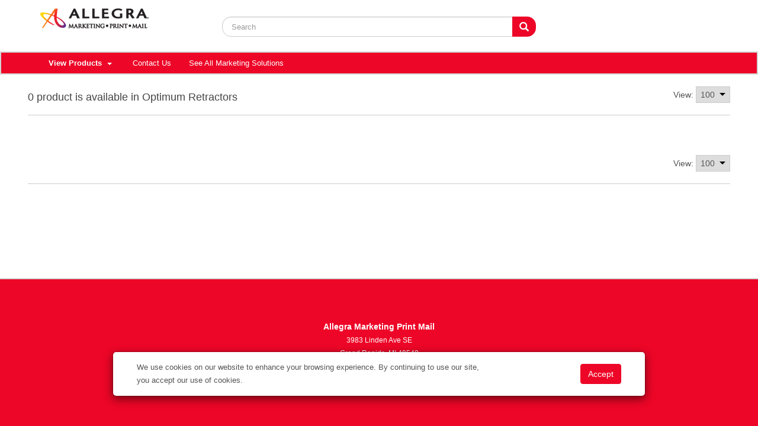

--- FILE ---
content_type: text/html; charset=utf-8
request_url: https://allegra.displaycity.com/ProductSearch?ReferenceKey=29942&CategoryName=Optimum%20Retractors&SearchType=CategorySearch
body_size: 53729
content:

<!DOCTYPE html>
<html>
<head>
    <meta charset="utf-8" />
    <meta name="viewport" content="width=device-width, initial-scale=1.0, maximum-scale=4.0, minimum-scale=1.0, user-scalable=yes">
    <meta name="apple-mobile-web-app-capable" content="yes">
    <link id="favicon" rel="shortcut icon" type="image/png" href="/favicon.ico" />
    <title>Allegra MPM | Trade Show Catalog</title>
    <script src="/bundles/modernizr?v=2twPtszsTL39hTiKwvPlVlNga_BJ8EIzShIX0ej7LAo1"></script>

    <script src="/bundles/jquery?v=4tAMW1fyf_ftUVCl-QeVV6Ud7G_Xs1zTl-d3ihzV9kw1"></script>

    <script src="/bundles/jqueryval?v=UgoqSj6YF8YovHLHig2rUDc4DGZFhh8SiVMWieOt3yw1"></script>

    <script src="/bundles/bootstrap?v=Gqj6y_wx2WfNBfTA6dasTGXdeOXdmDUaRCOIYCr0c0o1"></script>

    <script src="/bundles/jqueryui?v=dl5U3L1cKJOV_nj9sWIcWu5QDZu9DEk_kskqDLdmJOI1"></script>

    <script src="/bundles/common?v=4I3gcM4yHJSwDxIbInfEmDKNNcCzNKOHNeG_-Nf16GQ1"></script>

    <script src="/bundles/bootstrap-slider?v=adQ0LzaNh15MxeagXsipzbNYgBNbwljVWMguAvaPJC41"></script>

    <script src="/bundles/productSearchController?v=W_tEuaNsWPHhLnJFxTMUh72ZhQHGT7zB5TY4BtbNLK81"></script>

    <script src="/bundles/quantityControl?v=n0zHwxAYBiUmaBp443BVY5nd4_2_uLnx1nXKubulSG01"></script>

    <script src="/bundles/productDetail?v=3VxGlWBGZow86t5iKLr7UAcdZrRHWBlJLdl_Hi9sQSs1"></script>

    <script src="/bundles/flexisel?v=tWG-nCjU2fNcODgfWgsPInjca9IUpc2iXmTrjspHPvY1"></script>

    

    <link href="/bundles/css?v=6_E15jdnm5rWFWVHAV09KJOUnOt_9uHo9cBW_uBrjuM1" rel="stylesheet"/>

    <link href="/Home/SiteCss" rel="stylesheet" type="text/css" />
</head>
<body>
    <header class="header-container">
        
<div class="header-main">
    <div class="container-fluid">
        <div class="row middle-horizontal">
            <div class="col-xs-12 col-sm-12 col-md-3 logo-holder">
                <div class="logo">
                        <a href="/store"> <img src="https://www.showdowndisplays.com/cdn/LOGO_UPLOAD/2020_01_24T18_59_47Z_995d23c1-1180-4e46-be62-55ce6ea4d797_Allegra-MPM - 88PX High Web.png" alt="logo"></a>
                </div>
            </div>
            <div class="col-xs-12 col-sm-12 col-md-6 top-search-holder middle-horizontal">
                <form class="navbar-form" role="search" action="/ProductSearch?returnUrl=%2FProductSearch%3FReferenceKey%3D29942%26CategoryName%3DOptimum%2520Retractors%26SearchType%3DCategorySearch&amp;SearchType=ProductSearch" id="searchForm" target="_top" method="post" autocomplete="off">
                    <input type="hidden" name="returnUrl" value="/" />
                    <div class="input-group">
                        <div class="form-group has-feedback has-clear">
                            <input id="searchInput" type="text" class="form-control" placeholder="Search" name="searchWords" autocomplete="off" value="">
                            <span class="form-control-clear glyphicon glyphicon-remove form-control-feedback hidden"></span>
                        </div>
                        <span class="input-group-btn" style="width:1%">
                            <button id="searchButton" class="btn btn-default btn-search" type="submit"><i class="glyphicon glyphicon-search"></i></button>
                        </span>
                    </div>
                </form>
                <form id="__AjaxAntiForgeryForm" action="#" method="post"><input name="__RequestVerificationToken" type="hidden" value="mjRHGkId-RGaarxw1W9YYvoiT3cKNuS_gY_7__cd9F6kwkNwDUvkJrWQVKrauxxRMs3LFWMF9oj_TO9VHRmcNuI1lQEmJwww3CiC80doDtc1" /></form>
            </div>
        </div>
    </div>
</div>
<!-- Modal -->
<div class="modal cookie-acceptance-model" style="top: auto" id="cookieAcceptModal" role="dialog" data-backdrop="false" data-keyboard="false">
    <div class="modal-dialog modal-lg">
        <div class="modal-content">
            <div class="modal-body modal__main">
                <div class="modal__column">
                    <div class="cookieAcceptanceText">
                        <span>We use cookies on our website to enhance your browsing experience. By continuing to use our site, you accept our use of cookies.</span>
                    </div>
                </div>
                <div class="modal__column">
                    <input type="button" class="btn btn-warning" value="Accept" id="cookieAcceptBtn" />
                </div>
            </div>
        </div>
    </div>
</div>
<script type="text/javascript">
    $(document).ready(function (e) {
        $("#cookieAcceptModal").modal('show');
        $("#cookieAcceptBtn").click(function () {
            var today = new Date();
            var date = today.getUTCFullYear() + '-' + (today.getUTCMonth() +1) + '-' + today.getUTCDate() + ' ' + today.getUTCHours() + ':' + today.getUTCMinutes() + ':' + '00';
            setCookie("DistCookieAcceptance", date, 10000);
            $("#cookieAcceptModal").modal("hide");
        });

        function setCookie(cname, cvalue, exdays) {
            var d = new Date();
            d.setTime(d.getTime() + (exdays * 24 * 60 * 60 * 1000));
            var expires = "expires=" + d.toUTCString();

            if (window.location.protocol === "https:") {
                document.cookie = cname + "=" + cvalue + "; SameSite=None; Secure; " + expires + ";path=/";
            } else if (window.location.protocol === "http:") {
                document.cookie = cname + "=" + cvalue + "; SameSite=Lax;" + expires + ";path=/";
            }
        }
    });
</script><script type="text/javascript">
    $(document).ready(function (e) {
        var message = 'Searching for your products';
        productTypeAheadSearchController.init(message);
    });
</script>



<div class="header-nav animate-dropdown">
    <div class="container-fluid">
        <div class="yamm navbar navbar-default" role="navigation">
            <div class="navbar-header">
                <button data-target="#mc-horizontal-menu-collapse" data-toggle="collapse" class="navbar-toggle collapsed" type="button">
                    <span class="sr-only">Toggle navigation</span> <span class="icon-bar"></span> <span class="icon-bar"></span> <span class="icon-bar"></span>
                </button>
            </div>
            <div class="nav-bg-class">
                <div class="navbar-collapse collapse" id="mc-horizontal-menu-collapse" style="height: 0px;">
                    <div class="nav-outer">
                        <ul class="nav navbar-nav">
                            <li class="dropdown dropdown-all">
                                <a href="#" class="dropdown-toggle" data-hover="dropdown" data-toggle="dropdown"><b>View Products </b><span class="caret"></span></a>
                                <ul class="dropdown-menu pages">
    <li>
        <div class="yamm-content">
            <div class="col-xs-12 col-menu">
                <ul class="links">
                    <li class="dropdown dropdown-submenu">
                            <a href="/Category/Select?referenceKey=6554e3a58510d6aecbc0bbb2" class="dropdown-toggle">Table Covers <i class="fa fa-caret-right"></i></a>
                                <ul class="dropdown-menu mega-menu" style="width: 135%">
                                    <li class="yamm-content">
                                        <div class="row">
                                            <div class="col-xs-12 col-sm-12 col-lg-12">
                                                <ul class="columns">
                                                        <li data-index="2"><a href="/ProductSearch?ReferenceKey=6554e3ac8510d6aecbc0bcea&amp;CategoryName=Standard%20Table%20Throws&amp;SearchType=CategorySearch">Standard Table Throws</a></li>
                                                        <li data-index="2"><a href="/ProductSearch?ReferenceKey=6554e3a98510d6aecbc0bc8a&amp;CategoryName=Economy%20Table%20Throws&amp;SearchType=CategorySearch">Economy Table Throws</a></li>
                                                        <li data-index="2"><a href="/ProductSearch?ReferenceKey=6554e3a78510d6aecbc0bc26&amp;CategoryName=Convertible%20Table%20Throws&amp;SearchType=CategorySearch">Convertible Table Throws</a></li>
                                                        <li data-index="2"><a href="/ProductSearch?ReferenceKey=6554e3a78510d6aecbc0bc08&amp;CategoryName=UltraFit%20Table%20Throws&amp;SearchType=CategorySearch">UltraFit Table Throws</a></li>
                                                        <li data-index="2"><a href="/ProductSearch?ReferenceKey=6554e3a98510d6aecbc0bc76&amp;CategoryName=Fitted%20Table%20Throws&amp;SearchType=CategorySearch">Fitted Table Throws</a></li>
                                                        <li data-index="2"><a href="/ProductSearch?ReferenceKey=6554e3ab8510d6aecbc0bcd7&amp;CategoryName=Standard%20Table%20Runners&amp;SearchType=CategorySearch">Standard Table Runners</a></li>
                                                        <li data-index="2"><a href="/ProductSearch?ReferenceKey=6554e3a58510d6aecbc0bbb3&amp;CategoryName=Premium%20Table%20Throws&amp;SearchType=CategorySearch">Premium Table Throws</a></li>
                                                        <li data-index="2"><a href="/ProductSearch?ReferenceKey=6554e3aa8510d6aecbc0bcb6&amp;CategoryName=Stain-Resistant%20Table%20Throws&amp;SearchType=CategorySearch">Stain-Resistant Table Throws</a></li>
                                                        <li data-index="2"><a href="/ProductSearch?ReferenceKey=6554e3a88510d6aecbc0bc3e&amp;CategoryName=Value%20Lite%20Table%20Throws&amp;SearchType=CategorySearch">Value Lite Table Throws</a></li>
                                                        <li data-index="2"><a href="/ProductSearch?ReferenceKey=6554e3a98510d6aecbc0bc83&amp;CategoryName=Round%20Table%20Throws&amp;SearchType=CategorySearch">Round Table Throws</a></li>
                                                        <li data-index="2"><a href="/ProductSearch?ReferenceKey=6554e3ab8510d6aecbc0bcdc&amp;CategoryName=Fitted%20Round%20Table%20Throws&amp;SearchType=CategorySearch">Fitted Round Table Throws</a></li>
                                                        <li data-index="2"><a href="/ProductSearch?ReferenceKey=6554e3a98510d6aecbc0bc7d&amp;CategoryName=Outdoor%20Fitted%20Table%20Throws&amp;SearchType=CategorySearch">Outdoor Fitted Table Throws</a></li>
                                                                                                            <li class="seeMore"><a href="/Category/Select?referenceKey=6554e3a58510d6aecbc0bbb2" class="dropdown-toggle"><b>View All Table Covers</b></a></li>
                                                </ul>
                                            </div>
                                        </div>
                                    </li>
                                </ul>
                    </li>
                </ul>
            </div>
        </div>
    </li>
    <li>
        <div class="yamm-content">
            <div class="col-xs-12 col-menu">
                <ul class="links">
                    <li class="dropdown dropdown-submenu">
                            <a href="/Category/Select?referenceKey=6554e3a58510d6aecbc0bbb6" class="dropdown-toggle">Retractable Banners <i class="fa fa-caret-right"></i></a>
                                <ul class="dropdown-menu mega-menu" style="width: 135%">
                                    <li class="yamm-content">
                                        <div class="row">
                                            <div class="col-xs-12 col-sm-12 col-lg-12">
                                                <ul class="columns">
                                                        <li data-index="2"><a href="/ProductSearch?ReferenceKey=6554e3ac8510d6aecbc0bcfd&amp;CategoryName=Economy%20Retractors&amp;SearchType=CategorySearch">Economy Retractors</a></li>
                                                        <li data-index="2"><a href="/ProductSearch?ReferenceKey=6554e3aa8510d6aecbc0bca5&amp;CategoryName=Stratus%20Retractors&amp;SearchType=CategorySearch">Stratus Retractors</a></li>
                                                        <li data-index="2"><a href="/ProductSearch?ReferenceKey=6554e3a88510d6aecbc0bc54&amp;CategoryName=Deluxe%20Pro%20Retractor&amp;SearchType=CategorySearch">Deluxe Pro Retractor</a></li>
                                                        <li data-index="2"><a href="/ProductSearch?ReferenceKey=6554e3a58510d6aecbc0bbb7&amp;CategoryName=Economy%20Plus%20Retractors&amp;SearchType=CategorySearch">Economy Plus Retractors</a></li>
                                                        <li data-index="2"><a href="/ProductSearch?ReferenceKey=6554e3aa8510d6aecbc0bc94&amp;CategoryName=Value%20Retractor&amp;SearchType=CategorySearch">Value Retractor</a></li>
                                                        <li data-index="2"><a href="/ProductSearch?ReferenceKey=6554e3ab8510d6aecbc0bcc8&amp;CategoryName=Jumbo%20Wide%20Retractor&amp;SearchType=CategorySearch">Jumbo Wide Retractor</a></li>
                                                        <li data-index="2"><a href="/ProductSearch?ReferenceKey=6554e3ab8510d6aecbc0bcd8&amp;CategoryName=Ideal%20Retractor&amp;SearchType=CategorySearch">Ideal Retractor</a></li>
                                                        <li data-index="2"><a href="/ProductSearch?ReferenceKey=6554e3aa8510d6aecbc0bca9&amp;CategoryName=Superb%20Retractor&amp;SearchType=CategorySearch">Superb Retractor</a></li>
                                                        <li data-index="2"><a href="/ProductSearch?ReferenceKey=6554e3aa8510d6aecbc0bc93&amp;CategoryName=Outdoor%20Trek%20Lite%20Retractor&amp;SearchType=CategorySearch">Outdoor Trek Lite Retractor</a></li>
                                                        <li data-index="2"><a href="/ProductSearch?ReferenceKey=6554e3a88510d6aecbc0bc4b&amp;CategoryName=MagnaLink%20Retractor&amp;SearchType=CategorySearch">MagnaLink Retractor</a></li>
                                                        <li data-index="2"><a href="/ProductSearch?ReferenceKey=6554e3ab8510d6aecbc0bcc4&amp;CategoryName=Element%20Retractor&amp;SearchType=CategorySearch">Element Retractor</a></li>
                                                                                                    </ul>
                                            </div>
                                        </div>
                                    </li>
                                </ul>
                    </li>
                </ul>
            </div>
        </div>
    </li>
    <li>
        <div class="yamm-content">
            <div class="col-xs-12 col-menu">
                <ul class="links">
                    <li class="dropdown dropdown-submenu">
                            <a href="/Category/Select?referenceKey=6554e3a58510d6aecbc0bbaa" class="dropdown-toggle">Banner Displays <i class="fa fa-caret-right"></i></a>
                                <ul class="dropdown-menu mega-menu" style="width: 135%">
                                    <li class="yamm-content">
                                        <div class="row">
                                            <div class="col-xs-12 col-sm-12 col-lg-12">
                                                <ul class="columns">
                                                        <li data-index="2"><a href="/ProductSearch?ReferenceKey=6554e3a88510d6aecbc0bc37&amp;CategoryName=EuroFit%20Banner%20Display&amp;SearchType=CategorySearch">EuroFit Banner Display</a></li>
                                                        <li data-index="2"><a href="/ProductSearch?ReferenceKey=6554e3aa8510d6aecbc0bcbb&amp;CategoryName=FrameWorx%20Banner%20Display&amp;SearchType=CategorySearch">FrameWorx Banner Display</a></li>
                                                        <li data-index="2"><a href="/ProductSearch?ReferenceKey=6554e3ac8510d6aecbc0bcfc&amp;CategoryName=Tri-X%20Banner%20Display&amp;SearchType=CategorySearch">Tri-X Banner Display</a></li>
                                                        <li data-index="2"><a href="/ProductSearch?ReferenceKey=6554e3a58510d6aecbc0bbae&amp;CategoryName=Everyday%20Banner%20Display&amp;SearchType=CategorySearch">Everyday Banner Display</a></li>
                                                        <li data-index="2"><a href="/ProductSearch?ReferenceKey=6554e3a98510d6aecbc0bc90&amp;CategoryName=Headliner%20Banner%20Display&amp;SearchType=CategorySearch">Headliner Banner Display</a></li>
                                                        <li data-index="2"><a href="/ProductSearch?ReferenceKey=6554e3a78510d6aecbc0bc0d&amp;CategoryName=Euro-X%20Banner%20Display&amp;SearchType=CategorySearch">Euro-X Banner Display</a></li>
                                                        <li data-index="2"><a href="/ProductSearch?ReferenceKey=6554e3ac8510d6aecbc0bcf5&amp;CategoryName=Tripod%20Banner%20Display&amp;SearchType=CategorySearch">Tripod Banner Display</a></li>
                                                        <li data-index="2"><a href="/ProductSearch?ReferenceKey=6554e3a68510d6aecbc0bbf2&amp;CategoryName=Taurus%20Banner%20Display&amp;SearchType=CategorySearch">Taurus Banner Display</a></li>
                                                        <li data-index="2"><a href="/ProductSearch?ReferenceKey=6554e3a78510d6aecbc0bc24&amp;CategoryName=Curved%20Cantilever%20Banner%20Display&amp;SearchType=CategorySearch">Curved Cantilever Banner Display</a></li>
                                                        <li data-index="2"><a href="/ProductSearch?ReferenceKey=6554e3a88510d6aecbc0bc55&amp;CategoryName=Flex%20Banner%20Display&amp;SearchType=CategorySearch">Flex Banner Display</a></li>
                                                        <li data-index="2"><a href="/ProductSearch?ReferenceKey=6554e3a98510d6aecbc0bc6f&amp;CategoryName=Everyday%20Impress%20Display&amp;SearchType=CategorySearch">Everyday Impress Display</a></li>
                                                        <li data-index="2"><a href="/ProductSearch?ReferenceKey=6554e3a58510d6aecbc0bbab&amp;CategoryName=Outdoor%20Ballast%20Display&amp;SearchType=CategorySearch">Outdoor Ballast Display</a></li>
                                                                                                            <li class="seeMore"><a href="/Category/Select?referenceKey=6554e3a58510d6aecbc0bbaa" class="dropdown-toggle"><b>View All Banner Displays</b></a></li>
                                                </ul>
                                            </div>
                                        </div>
                                    </li>
                                </ul>
                    </li>
                </ul>
            </div>
        </div>
    </li>
    <li>
        <div class="yamm-content">
            <div class="col-xs-12 col-menu">
                <ul class="links">
                    <li class="dropdown dropdown-submenu">
                            <a href="/Category/Select?referenceKey=6554e3a58510d6aecbc0bba5" class="dropdown-toggle">Banners &amp; Flags <i class="fa fa-caret-right"></i></a>
                                <ul class="dropdown-menu mega-menu" style="width: 135%">
                                    <li class="yamm-content">
                                        <div class="row">
                                            <div class="col-xs-12 col-sm-12 col-lg-12">
                                                <ul class="columns">
                                                        <li data-index="2"><a href="/ProductSearch?ReferenceKey=6554e3aa8510d6aecbc0bc9a&amp;CategoryName=Premium%20Sail%20Sign&amp;SearchType=CategorySearch">Premium Sail Sign</a></li>
                                                        <li data-index="2"><a href="/ProductSearch?ReferenceKey=6554e3a68510d6aecbc0bbd8&amp;CategoryName=Value%20Sail%20Sign&amp;SearchType=CategorySearch">Value Sail Sign</a></li>
                                                        <li data-index="2"><a href="/ProductSearch?ReferenceKey=6554e3ab8510d6aecbc0bcc7&amp;CategoryName=Streamline%20Sail%20Sign&amp;SearchType=CategorySearch">Streamline Sail Sign</a></li>
                                                        <li data-index="2"><a href="/ProductSearch?ReferenceKey=6554e3ab8510d6aecbc0bcbf&amp;CategoryName=Nylon%20Flags&amp;SearchType=CategorySearch">Nylon Flags</a></li>
                                                        <li data-index="2"><a href="/ProductSearch?ReferenceKey=6554e3ac8510d6aecbc0bcf9&amp;CategoryName=Fabric%20Flags&amp;SearchType=CategorySearch">Fabric Flags</a></li>
                                                        <li data-index="2"><a href="/ProductSearch?ReferenceKey=6554e3a58510d6aecbc0bbc6&amp;CategoryName=Banners%20-%20Vinyl&amp;SearchType=CategorySearch">Banners - Vinyl</a></li>
                                                        <li data-index="2"><a href="/ProductSearch?ReferenceKey=6554e3a78510d6aecbc0bc28&amp;CategoryName=Boulevard%20Banners&amp;SearchType=CategorySearch">Boulevard Banners</a></li>
                                                        <li data-index="2"><a href="/ProductSearch?ReferenceKey=6554e3a68510d6aecbc0bbf7&amp;CategoryName=Sail%20Sign%20Accessories&amp;SearchType=CategorySearch">Sail Sign Accessories</a></li>
                                                        <li data-index="2"><a href="/ProductSearch?ReferenceKey=6554e3a68510d6aecbc0bbe9&amp;CategoryName=Mini%20Sail%20Sign&amp;SearchType=CategorySearch">Mini Sail Sign</a></li>
                                                        <li data-index="2"><a href="/ProductSearch?ReferenceKey=6554e3ab8510d6aecbc0bcc2&amp;CategoryName=In-Ground%20Banner%20Post&amp;SearchType=CategorySearch">In-Ground Banner Post</a></li>
                                                        <li data-index="2"><a href="/ProductSearch?ReferenceKey=6554e3a88510d6aecbc0bc42&amp;CategoryName=In-Ground%20Banner%20Frames&amp;SearchType=CategorySearch">In-Ground Banner Frames</a></li>
                                                        <li data-index="2"><a href="/ProductSearch?ReferenceKey=6554e3a78510d6aecbc0bc0e&amp;CategoryName=Car%20Flags&amp;SearchType=CategorySearch">Car Flags</a></li>
                                                                                                            <li class="seeMore"><a href="/Category/Select?referenceKey=6554e3a58510d6aecbc0bba5" class="dropdown-toggle"><b>View All Banners &amp; Flags</b></a></li>
                                                </ul>
                                            </div>
                                        </div>
                                    </li>
                                </ul>
                    </li>
                </ul>
            </div>
        </div>
    </li>
    <li>
        <div class="yamm-content">
            <div class="col-xs-12 col-menu">
                <ul class="links">
                    <li class="dropdown dropdown-submenu">
                            <a href="/Category/Select?referenceKey=6554e3a58510d6aecbc0bbb0" class="dropdown-toggle">Signage <i class="fa fa-caret-right"></i></a>
                                <ul class="dropdown-menu mega-menu" style="width: 135%">
                                    <li class="yamm-content">
                                        <div class="row">
                                            <div class="col-xs-12 col-sm-12 col-lg-12">
                                                <ul class="columns">
                                                        <li data-index="2"><a href="/ProductSearch?ReferenceKey=6554e3ab8510d6aecbc0bcdb&amp;CategoryName=Signicade%20A-Frame%20-%20Deluxe&amp;SearchType=CategorySearch">Signicade A-Frame - Deluxe</a></li>
                                                        <li data-index="2"><a href="/ProductSearch?ReferenceKey=6554e3ab8510d6aecbc0bcd6&amp;CategoryName=Corrugated%20Plastic%20Signs&amp;SearchType=CategorySearch">Corrugated Plastic Signs</a></li>
                                                        <li data-index="2"><a href="/ProductSearch?ReferenceKey=6554e3a88510d6aecbc0bc3f&amp;CategoryName=Floor%20Hugger%20Mats&amp;SearchType=CategorySearch">Floor Hugger Mats</a></li>
                                                        <li data-index="2"><a href="/ProductSearch?ReferenceKey=6554e3a68510d6aecbc0bbe0&amp;CategoryName=Simpo%20Sign%20II%20A-Frame&amp;SearchType=CategorySearch">Simpo Sign II A-Frame</a></li>
                                                        <li data-index="2"><a href="/ProductSearch?ReferenceKey=6554e3a88510d6aecbc0bc59&amp;CategoryName=Outdoor%20Flex%20Sign&amp;SearchType=CategorySearch">Outdoor Flex Sign</a></li>
                                                        <li data-index="2"><a href="/ProductSearch?ReferenceKey=6554e3ac8510d6aecbc0bcf4&amp;CategoryName=Crystal%20Edge%20Displays&amp;SearchType=CategorySearch">Crystal Edge Displays</a></li>
                                                        <li data-index="2"><a href="/ProductSearch?ReferenceKey=6554e3a98510d6aecbc0bc79&amp;CategoryName=Storm%20Mat&amp;SearchType=CategorySearch">Storm Mat</a></li>
                                                        <li data-index="2"><a href="/ProductSearch?ReferenceKey=6554e3a78510d6aecbc0bc09&amp;CategoryName=Signicade%20A-Frame&amp;SearchType=CategorySearch">Signicade A-Frame</a></li>
                                                        <li data-index="2"><a href="/ProductSearch?ReferenceKey=6554e3a98510d6aecbc0bc8f&amp;CategoryName=Wood%20A-Frames&amp;SearchType=CategorySearch">Wood A-Frames</a></li>
                                                        <li data-index="2"><a href="/ProductSearch?ReferenceKey=6554e3a88510d6aecbc0bc57&amp;CategoryName=Indoor%20Surface%20Grip&amp;SearchType=CategorySearch">Indoor Surface Grip</a></li>
                                                        <li data-index="2"><a href="/ProductSearch?ReferenceKey=6554e3a68510d6aecbc0bbfb&amp;CategoryName=Horizontal%20A-Frame&amp;SearchType=CategorySearch">Horizontal A-Frame</a></li>
                                                        <li data-index="2"><a href="/ProductSearch?ReferenceKey=6554e3a98510d6aecbc0bc63&amp;CategoryName=FrameWorx%20Flex&amp;SearchType=CategorySearch">FrameWorx Flex</a></li>
                                                                                                            <li class="seeMore"><a href="/Category/Select?referenceKey=6554e3a58510d6aecbc0bbb0" class="dropdown-toggle"><b>View All Signage</b></a></li>
                                                </ul>
                                            </div>
                                        </div>
                                    </li>
                                </ul>
                    </li>
                </ul>
            </div>
        </div>
    </li>
    <li>
        <div class="yamm-content">
            <div class="col-xs-12 col-menu">
                <ul class="links">
                    <li class="dropdown dropdown-submenu">
                            <a href="/Category/Select?referenceKey=654e9ee891f5b5002cdb3059" class="dropdown-toggle">Tents <i class="fa fa-caret-right"></i></a>
                                <ul class="dropdown-menu mega-menu" style="width: 135%">
                                    <li class="yamm-content">
                                        <div class="row">
                                            <div class="col-xs-12 col-sm-12 col-lg-12">
                                                <ul class="columns">
                                                        <li data-index="2"><a href="/ProductSearch?ReferenceKey=66329abfaf4e036f644b1ffc&amp;CategoryName=Standard%20Tents%20%2810%27%29&amp;SearchType=CategorySearch">Standard Tents (10&#39;)</a></li>
                                                        <li data-index="2"><a href="/ProductSearch?ReferenceKey=66329abfaf4e036f644b1ff3&amp;CategoryName=Deluxe%20Tents%20%288%27%20%26%2010%27%29&amp;SearchType=CategorySearch">Deluxe Tents (8&#39; &amp; 10&#39;)</a></li>
                                                        <li data-index="2"><a href="/ProductSearch?ReferenceKey=6632aaf5b413588173c95124&amp;CategoryName=Premium%20Aluminum%20Tents%20%2810%27%2C%2015%27%20%26%2020%27%29&amp;SearchType=CategorySearch">Premium Aluminum Tents (10&#39;, 15&#39; &amp; 20&#39;)</a></li>
                                                        <li data-index="2"><a href="/ProductSearch?ReferenceKey=6554e3a78510d6aecbc0bc11&amp;CategoryName=Tent%20Walls&amp;SearchType=CategorySearch">Tent Walls</a></li>
                                                        <li data-index="2"><a href="/ProductSearch?ReferenceKey=6632aaf6b413588173c95125&amp;CategoryName=Premium%20Gable%20Tents%20%2810%27%2C%2015%27%20%2620%27%29&amp;SearchType=CategorySearch">Premium Gable Tents (10&#39;, 15&#39; &amp;20&#39;)</a></li>
                                                        <li data-index="2"><a href="/ProductSearch?ReferenceKey=66329abfaf4e036f644b1ff0&amp;CategoryName=Elite%20Tents%20%2810%27%29&amp;SearchType=CategorySearch">Elite Tents (10&#39;)</a></li>
                                                        <li data-index="2"><a href="/ProductSearch?ReferenceKey=6554e3a58510d6aecbc0bbb8&amp;CategoryName=Tent%20Accessories&amp;SearchType=CategorySearch">Tent Accessories</a></li>
                                                        <li data-index="2"><a href="/ProductSearch?ReferenceKey=66329abfaf4e036f644b1ff1&amp;CategoryName=Vented%20Canopy%20Tents%20%2810%27%29&amp;SearchType=CategorySearch">Vented Canopy Tents (10&#39;)</a></li>
                                                                                                    </ul>
                                            </div>
                                        </div>
                                    </li>
                                </ul>
                    </li>
                </ul>
            </div>
        </div>
    </li>
    <li>
        <div class="yamm-content">
            <div class="col-xs-12 col-menu">
                <ul class="links">
                    <li class="dropdown dropdown-submenu">
                            <a href="/Category/Select?referenceKey=6554e3a58510d6aecbc0bbb9" class="dropdown-toggle">Lifestyle &amp; Events <i class="fa fa-caret-right"></i></a>
                                <ul class="dropdown-menu mega-menu" style="width: 135%">
                                    <li class="yamm-content">
                                        <div class="row">
                                            <div class="col-xs-12 col-sm-12 col-lg-12">
                                                <ul class="columns">
                                                        <li data-index="2"><a href="/ProductSearch?ReferenceKey=6554e3a68510d6aecbc0bbee&amp;CategoryName=Bag%20Toss%20Game&amp;SearchType=CategorySearch">Bag Toss Game</a></li>
                                                        <li data-index="2"><a href="/ProductSearch?ReferenceKey=6554e3ab8510d6aecbc0bcce&amp;CategoryName=Floral%20Sheeting&amp;SearchType=CategorySearch">Floral Sheeting</a></li>
                                                        <li data-index="2"><a href="/ProductSearch?ReferenceKey=6554e3a68510d6aecbc0bbfd&amp;CategoryName=Twist&amp;SearchType=CategorySearch">Twist</a></li>
                                                        <li data-index="2"><a href="/ProductSearch?ReferenceKey=6554e3a58510d6aecbc0bbba&amp;CategoryName=Fringe&amp;SearchType=CategorySearch">Fringe</a></li>
                                                        <li data-index="2"><a href="/ProductSearch?ReferenceKey=6554e3a68510d6aecbc0bbe4&amp;CategoryName=Spin%20%27N%20Win%20Prize%20Wheel&amp;SearchType=CategorySearch">Spin &#39;N Win Prize Wheel</a></li>
                                                        <li data-index="2"><a href="/ProductSearch?ReferenceKey=6554e3a78510d6aecbc0bc07&amp;CategoryName=Barricade%20Covers&amp;SearchType=CategorySearch">Barricade Covers</a></li>
                                                        <li data-index="2"><a href="/ProductSearch?ReferenceKey=6554e3a58510d6aecbc0bbc4&amp;CategoryName=Selfie%20Frames&amp;SearchType=CategorySearch">Selfie Frames</a></li>
                                                                                                    </ul>
                                            </div>
                                        </div>
                                    </li>
                                </ul>
                    </li>
                </ul>
            </div>
        </div>
    </li>
    <li>
        <div class="yamm-content">
            <div class="col-xs-12 col-menu">
                <ul class="links">
                    <li class="dropdown dropdown-submenu">
                            <a href="/Category/Select?referenceKey=6554e3a58510d6aecbc0bbbb" class="dropdown-toggle">Floor Displays <i class="fa fa-caret-right"></i></a>
                                <ul class="dropdown-menu mega-menu" style="width: 135%">
                                    <li class="yamm-content">
                                        <div class="row">
                                            <div class="col-xs-12 col-sm-12 col-lg-12">
                                                <ul class="columns">
                                                        <li data-index="2"><a href="/ProductSearch?ReferenceKey=6554e3a68510d6aecbc0bbd7&amp;CategoryName=EuroFit%20Straight%20Wall&amp;SearchType=CategorySearch">EuroFit Straight Wall</a></li>
                                                        <li data-index="2"><a href="/ProductSearch?ReferenceKey=6554e3aa8510d6aecbc0bcb7&amp;CategoryName=Splash%20Display&amp;SearchType=CategorySearch">Splash Display</a></li>
                                                        <li data-index="2"><a href="/ProductSearch?ReferenceKey=6554e3a78510d6aecbc0bc25&amp;CategoryName=Bravo%20Expanding%20Displays&amp;SearchType=CategorySearch">Bravo Expanding Displays</a></li>
                                                        <li data-index="2"><a href="/ProductSearch?ReferenceKey=6554e3a88510d6aecbc0bc46&amp;CategoryName=Deluxe%20Exhibitor%20Expanding%20Display&amp;SearchType=CategorySearch">Deluxe Exhibitor Expanding Display</a></li>
                                                        <li data-index="2"><a href="/ProductSearch?ReferenceKey=6554e3a78510d6aecbc0bc17&amp;CategoryName=EuroFit%20Bow&amp;SearchType=CategorySearch">EuroFit Bow</a></li>
                                                        <li data-index="2"><a href="/ProductSearch?ReferenceKey=6554e3a68510d6aecbc0bbda&amp;CategoryName=GeoMetrix%20Display&amp;SearchType=CategorySearch">GeoMetrix Display</a></li>
                                                        <li data-index="2"><a href="/ProductSearch?ReferenceKey=6554e3a68510d6aecbc0bbfc&amp;CategoryName=ARISE%20Pop-Up%20Display&amp;SearchType=CategorySearch">ARISE Pop-Up Display</a></li>
                                                        <li data-index="2"><a href="/ProductSearch?ReferenceKey=6554e3ac8510d6aecbc0bced&amp;CategoryName=Deluxe%20GeoMetrix%20Display&amp;SearchType=CategorySearch">Deluxe GeoMetrix Display</a></li>
                                                        <li data-index="2"><a href="/ProductSearch?ReferenceKey=6554e3a98510d6aecbc0bc62&amp;CategoryName=GeoMetrix%20%26%20Deluxe%20GeoMetrix%20Graphic%20Panels&amp;SearchType=CategorySearch">GeoMetrix &amp; Deluxe GeoMetrix Graphic Panels</a></li>
                                                        <li data-index="2"><a href="/ProductSearch?ReferenceKey=6554e3a58510d6aecbc0bbcd&amp;CategoryName=Case-to-Counter%20Conversion%20Kit&amp;SearchType=CategorySearch">Case-to-Counter Conversion Kit</a></li>
                                                        <li data-index="2"><a href="/ProductSearch?ReferenceKey=6554e3a68510d6aecbc0bbd5&amp;CategoryName=EuroFit%20Accessories&amp;SearchType=CategorySearch">EuroFit Accessories</a></li>
                                                        <li data-index="2"><a href="/ProductSearch?ReferenceKey=6554e3a68510d6aecbc0bbe1&amp;CategoryName=LitFit%20Wall&amp;SearchType=CategorySearch">LitFit Wall</a></li>
                                                                                                            <li class="seeMore"><a href="/Category/Select?referenceKey=6554e3a58510d6aecbc0bbbb" class="dropdown-toggle"><b>View All Floor Displays</b></a></li>
                                                </ul>
                                            </div>
                                        </div>
                                    </li>
                                </ul>
                    </li>
                </ul>
            </div>
        </div>
    </li>
    <li>
        <div class="yamm-content">
            <div class="col-xs-12 col-menu">
                <ul class="links">
                    <li class="dropdown dropdown-submenu">
                            <a href="/Category/Select?referenceKey=6554e3a58510d6aecbc0bbac" class="dropdown-toggle">Tabletop Displays <i class="fa fa-caret-right"></i></a>
                                <ul class="dropdown-menu mega-menu" style="width: 135%">
                                    <li class="yamm-content">
                                        <div class="row">
                                            <div class="col-xs-12 col-sm-12 col-lg-12">
                                                <ul class="columns">
                                                        <li data-index="2"><a href="/ProductSearch?ReferenceKey=6554e3a58510d6aecbc0bbbd&amp;CategoryName=Fast%20Trak%20Displays&amp;SearchType=CategorySearch">Fast Trak Displays</a></li>
                                                        <li data-index="2"><a href="/ProductSearch?ReferenceKey=6554e3a98510d6aecbc0bc87&amp;CategoryName=Micro%20GeoMetrix%20Displays&amp;SearchType=CategorySearch">Micro GeoMetrix Displays</a></li>
                                                        <li data-index="2"><a href="/ProductSearch?ReferenceKey=6554e3aa8510d6aecbc0bca8&amp;CategoryName=Dynamo%20Trifecta%20Displays&amp;SearchType=CategorySearch">Dynamo Trifecta Displays</a></li>
                                                        <li data-index="2"><a href="/ProductSearch?ReferenceKey=6554e3aa8510d6aecbc0bcae&amp;CategoryName=Over-The-Top%20Display&amp;SearchType=CategorySearch">Over-The-Top Display</a></li>
                                                        <li data-index="2"><a href="/ProductSearch?ReferenceKey=6554e3a68510d6aecbc0bbea&amp;CategoryName=Splash%20Tabletop%20Display&amp;SearchType=CategorySearch">Splash Tabletop Display</a></li>
                                                        <li data-index="2"><a href="/ProductSearch?ReferenceKey=6554e3ab8510d6aecbc0bcbe&amp;CategoryName=Show%20%27N%20Write%20Displays&amp;SearchType=CategorySearch">Show &#39;N Write Displays</a></li>
                                                        <li data-index="2"><a href="/ProductSearch?ReferenceKey=6554e3a68510d6aecbc0bbd3&amp;CategoryName=Micro%20Teardrop%20Sail%20Sign%20Flag&amp;SearchType=CategorySearch">Micro Teardrop Sail Sign Flag</a></li>
                                                        <li data-index="2"><a href="/ProductSearch?ReferenceKey=6554e3aa8510d6aecbc0bcb1&amp;CategoryName=Mini%20Retractors&amp;SearchType=CategorySearch">Mini Retractors</a></li>
                                                        <li data-index="2"><a href="/ProductSearch?ReferenceKey=6554e3a68510d6aecbc0bbf4&amp;CategoryName=EuroFit%20Tabletop%20Straight%20Wall&amp;SearchType=CategorySearch">EuroFit Tabletop Straight Wall</a></li>
                                                        <li data-index="2"><a href="/ProductSearch?ReferenceKey=6554e3aa8510d6aecbc0bca6&amp;CategoryName=EuroFit%20Mini%20Display&amp;SearchType=CategorySearch">EuroFit Mini Display</a></li>
                                                                                                    </ul>
                                            </div>
                                        </div>
                                    </li>
                                </ul>
                    </li>
                </ul>
            </div>
        </div>
    </li>
    <li>
        <div class="yamm-content">
            <div class="col-xs-12 col-menu">
                <ul class="links">
                    <li class="dropdown dropdown-submenu">
                            <a href="/Category/Select?referenceKey=6554e3a58510d6aecbc0bbcb" class="dropdown-toggle">Stands &amp; Furniture <i class="fa fa-caret-right"></i></a>
                                <ul class="dropdown-menu mega-menu" style="width: 135%">
                                    <li class="yamm-content">
                                        <div class="row">
                                            <div class="col-xs-12 col-sm-12 col-lg-12">
                                                <ul class="columns">
                                                        <li data-index="2"><a href="/ProductSearch?ReferenceKey=6554e3a78510d6aecbc0bc30&amp;CategoryName=Impress%20Counters&amp;SearchType=CategorySearch">Impress Counters</a></li>
                                                        <li data-index="2"><a href="/ProductSearch?ReferenceKey=6554e3aa8510d6aecbc0bca4&amp;CategoryName=Director%27s%20Chair&amp;SearchType=CategorySearch">Director&#39;s Chair</a></li>
                                                        <li data-index="2"><a href="/ProductSearch?ReferenceKey=6554e3a78510d6aecbc0bc27&amp;CategoryName=CounterPop&amp;SearchType=CategorySearch">CounterPop</a></li>
                                                        <li data-index="2"><a href="/ProductSearch?ReferenceKey=6554e3ab8510d6aecbc0bcda&amp;CategoryName=ShowGoer%20Case-to-Podium&amp;SearchType=CategorySearch">ShowGoer Case-to-Podium</a></li>
                                                        <li data-index="2"><a href="/ProductSearch?ReferenceKey=6554e3ab8510d6aecbc0bcd2&amp;CategoryName=Literature%20Displays&amp;SearchType=CategorySearch">Literature Displays</a></li>
                                                        <li data-index="2"><a href="/ProductSearch?ReferenceKey=6554e3a78510d6aecbc0bc0a&amp;CategoryName=Easels&amp;SearchType=CategorySearch">Easels</a></li>
                                                        <li data-index="2"><a href="/ProductSearch?ReferenceKey=6554e3a68510d6aecbc0bbef&amp;CategoryName=ShowGlower%20Podium&amp;SearchType=CategorySearch">ShowGlower Podium</a></li>
                                                        <li data-index="2"><a href="/ProductSearch?ReferenceKey=6554e3aa8510d6aecbc0bcb9&amp;CategoryName=Display%20Mate&amp;SearchType=CategorySearch">Display Mate</a></li>
                                                        <li data-index="2"><a href="/ProductSearch?ReferenceKey=6554e3a78510d6aecbc0bc0c&amp;CategoryName=Bag%20Stand&amp;SearchType=CategorySearch">Bag Stand</a></li>
                                                        <li data-index="2"><a href="/ProductSearch?ReferenceKey=6554e3aa8510d6aecbc0bca7&amp;CategoryName=ShowGlower%20Power%20Station&amp;SearchType=CategorySearch">ShowGlower Power Station</a></li>
                                                        <li data-index="2"><a href="/ProductSearch?ReferenceKey=6554e3ac8510d6aecbc0bd08&amp;CategoryName=Power%20Pedestal&amp;SearchType=CategorySearch">Power Pedestal</a></li>
                                                                                                    </ul>
                                            </div>
                                        </div>
                                    </li>
                                </ul>
                    </li>
                </ul>
            </div>
        </div>
    </li>
    <li>
        <div class="yamm-content">
            <div class="col-xs-12 col-menu">
                <ul class="links">
                    <li class="dropdown dropdown-submenu">
                            <a href="/Category/Select?referenceKey=6554e3a58510d6aecbc0bba8" class="dropdown-toggle">Accessories <i class="fa fa-caret-right"></i></a>
                                <ul class="dropdown-menu mega-menu" style="width: 135%">
                                    <li class="yamm-content">
                                        <div class="row">
                                            <div class="col-xs-12 col-sm-12 col-lg-12">
                                                <ul class="columns">
                                                        <li data-index="2"><a href="/ProductSearch?ReferenceKey=6554e3a88510d6aecbc0bc45&amp;CategoryName=Cases&amp;SearchType=CategorySearch">Cases</a></li>
                                                                                                    </ul>
                                            </div>
                                        </div>
                                    </li>
                                </ul>
                    </li>
                </ul>
            </div>
        </div>
    </li>
    <li>
        <div class="yamm-content">
            <div class="col-xs-12 col-menu">
                <ul class="links">
                    <li class="dropdown dropdown-submenu">
                            <a href="/Category/Select?referenceKey=6554e3a58510d6aecbc0bbbe" class="dropdown-toggle">Total Show Packages <i class="fa fa-caret-right"></i></a>
                                <ul class="dropdown-menu mega-menu" style="width: 135%">
                                    <li class="yamm-content">
                                        <div class="row">
                                            <div class="col-xs-12 col-sm-12 col-lg-12">
                                                <ul class="columns">
                                                        <li data-index="2"><a href="/ProductSearch?ReferenceKey=6554e3a88510d6aecbc0bc44&amp;CategoryName=Tabletop%20Classic%20Total%20Show%20Package&amp;SearchType=CategorySearch">Tabletop Classic Total Show Package</a></li>
                                                        <li data-index="2"><a href="/ProductSearch?ReferenceKey=6554e3ac8510d6aecbc0bd0a&amp;CategoryName=Change-Up%20Total%20Show%20Package&amp;SearchType=CategorySearch">Change-Up Total Show Package</a></li>
                                                        <li data-index="2"><a href="/ProductSearch?ReferenceKey=6554e3a88510d6aecbc0bc53&amp;CategoryName=GeoMetrix%20Pop-Up%20Total%20Show%20Package&amp;SearchType=CategorySearch">GeoMetrix Pop-Up Total Show Package</a></li>
                                                        <li data-index="2"><a href="/ProductSearch?ReferenceKey=6554e3a88510d6aecbc0bc4a&amp;CategoryName=Market%20Fest%20Total%20Show%20Package&amp;SearchType=CategorySearch">Market Fest Total Show Package</a></li>
                                                        <li data-index="2"><a href="/ProductSearch?ReferenceKey=6554e3a58510d6aecbc0bbbf&amp;CategoryName=Photo%20Fun%20Total%20Show%20Packages&amp;SearchType=CategorySearch">Photo Fun Total Show Packages</a></li>
                                                        <li data-index="2"><a href="/ProductSearch?ReferenceKey=6554e3a98510d6aecbc0bc8d&amp;CategoryName=Product%20Promoter%20Total%20Show%20Package&amp;SearchType=CategorySearch">Product Promoter Total Show Package</a></li>
                                                        <li data-index="2"><a href="/ProductSearch?ReferenceKey=6554e3ac8510d6aecbc0bd10&amp;CategoryName=Tailgater%20Total%20Show%20Package&amp;SearchType=CategorySearch">Tailgater Total Show Package</a></li>
                                                        <li data-index="2"><a href="/ProductSearch?ReferenceKey=6554e3ab8510d6aecbc0bcd3&amp;CategoryName=Trunk-to-Anywhere%20Total%20Show%20Package&amp;SearchType=CategorySearch">Trunk-to-Anywhere Total Show Package</a></li>
                                                        <li data-index="2"><a href="/ProductSearch?ReferenceKey=6554e3a68510d6aecbc0bbd6&amp;CategoryName=Publicity%20Pro%20Total%20Show%20Package&amp;SearchType=CategorySearch">Publicity Pro Total Show Package</a></li>
                                                        <li data-index="2"><a href="/ProductSearch?ReferenceKey=6554e3ac8510d6aecbc0bd03&amp;CategoryName=Power-Up%20%26%20Connect%20Total%20Show%20Package&amp;SearchType=CategorySearch">Power-Up &amp; Connect Total Show Package</a></li>
                                                                                                    </ul>
                                            </div>
                                        </div>
                                    </li>
                                </ul>
                    </li>
                </ul>
            </div>
        </div>
    </li>
                                </ul>
                            </li>
                                <li class="dropdown quick-links"><a href="/ContactUs">Contact Us</a></li>
                                        <li class="dropdown quick-links"><a href="https://www.allegramarketingprint.com/locations/grand_rapids-mi/" target="_blank">See All Marketing Solutions</a></li>

                        </ul>
                        <div class="clearfix"></div>
                    </div>
                </div>
            </div>
        </div>
    </div>
</div>
    </header>
    <div class="main">
        <div class="container">
            <div class="hide list-unstyled alertzindex alert alert-danger alert-dismissible" role="alert"><button type="button" class="close" aria-label="Close"><span class="glyphicon glyphicon-remove-circle" aria-hidden="true"></span></button><span class="glyphicon glyphicon-exclamation-sign">&nbsp;</span>&nbsp;<h4 class="inline">Error</h4>&nbsp;<ul></ul></div>
            <div class="hide list-unstyled alertzindex alert alert-warning alert-dismissible" role="alert"><button type="button" class="close" aria-label="Close"><span class="glyphicon glyphicon-remove-circle" aria-hidden="true"></span></button><span class="glyphicon glyphicon-warning-sign">&nbsp;</span>&nbsp;<h4 class="inline">Warning</h4>&nbsp;<ul></ul></div>
            <div class="hide list-unstyled alertzindex alert alert-info alert-dismissible" role="alert"><button type="button" class="close" aria-label="Close"><span class="glyphicon glyphicon-remove-circle" aria-hidden="true"></span></button><span class="glyphicon glyphicon-info-sign">&nbsp;</span>&nbsp;<h4 class="inline">Information</h4>&nbsp;<ul></ul></div>
            <div class="hide list-unstyled alertzindex alert alert-success alert-dismissible" role="alert"><button type="button" class="close" aria-label="Close"><span class="glyphicon glyphicon-remove-circle" aria-hidden="true"></span></button><span class="glyphicon glyphicon-ok-sign">&nbsp;</span>&nbsp;<h4 class="inline">Success</h4>&nbsp;<ul></ul></div>
            



<input id="hdSearchType" name="hdSearchType" type="hidden" value="CategorySearch" />
<input id="hdFilters" name="hdFilters" type="hidden" value="" />
<input id="hdProductSearchUrl" name="hdProductSearchUrl" type="hidden" value="ProductSearch/Search" />
<input id="hdIsCatalogSearch" name="hdIsCatalogSearch" type="hidden" value="0" />

        </div>
        
    </div>
    <!-- Footer -->

<footer>
    <div class="footer" id="footer-sub">
        <div class="container-fluid">
                <div class="col-xs-12 col-sm-12 col-md-12 contact-us-info">
                        <ul class="contact-us-footer">
                            <li><span class="company-name">Allegra Marketing Print Mail</span></li>
                            <li>3983 Linden Ave SE</li>
                            <li>Grand Rapids, MI 49548</li>
                            <li>AllegraGR.com</li>
                            <li>616.259.5920</li>
                            <li><a class="email" href="mailto:"></a></li>
                        </ul>
                </div>
        </div>
    </div>
</footer>
    <div id="pleaseWaitModal" style="z-index: 1500; display: none">
        <i class="fa fa-refresh fa-spin" style="font-size: 18pt; margin-left: 30px;"></i>&nbsp;&nbsp;Please Wait...
    </div>
    
    <script>
        $(document).ready(function () {
            productSearchController.load(false);
        });
    </script>

</body>
</html>

--- FILE ---
content_type: text/html; charset=utf-8
request_url: https://allegra.displaycity.com/ProductSearch/Search
body_size: 2969
content:





<div class="col-lg-12 col-md-12 col-sm-12 search-header">
    <div class="search-result">
                    <h3>0 product is available in Optimum Retractors</h3>
    </div>

            <div class="sorter">
            View:
            <select class="product-list-selector recordSelector sorter-header">
                    <option value="25">25</option>
                    <option value="50">50</option>
                    <option selected="selected" value="100">100</option>
            </select>
        </div>

    

    <div class="clearfix"></div>
    <hr />
</div>

    <div class="col-lg-12 col-md-12 col-sm-12">
        <div class="col-lg-12 col-md-12 col-sm-12">
            <div class="listing-header">
                <div class="selected-filters-container hidden-xs">
                    <div class="selected-items">
                        <span></span>
                    </div>
                </div>
                <div class="pagination-container">
                    
                </div>
            </div>
        </div>
    </div>
    <div class="col-lg-12 col-md-12 col-sm-12 product-list product-list-container">
        


    </div>

<div class="col-lg-12 col-md-12 col-sm-12 search-footer">
            <div class="sorter">
            View:
            <select class="product-list-selector recordSelector sorter-footer">
                    <option value="25">25</option>
                    <option value="50">50</option>
                    <option selected="selected" value="100">100</option>
            </select>
        </div>

    
    <div class="clearfix"></div>
    <hr />
    <div class="clearfix"></div>
    <div class="col-lg-12 col-md-12 col-sm-12">
        <div class="listing-footer">
            <div class="pagination-container">
                
            </div>
        </div>
    </div>
</div>
<input id="hdSearchType" name="hdSearchType" type="hidden" value="CategorySearch" />
<input id="hdFilterKey" name="hdFilterKey" type="hidden" value="" />
<input id="hdFilters" name="hdFilters" type="hidden" value="" />
<input id="hdProductSearchUrl" name="hdProductSearchUrl" type="hidden" value="ProductSearch/Search" />
<input id="hdIsCatalogSearch" name="hdIsCatalogSearch" type="hidden" value="0" />
<script>
    $(document).ready(function () {
        productSearchController.init(0, 0, '/ProductSearch?BrandCode=dw&ReferenceKey=29942&HasSubCategories=False&MaxRecords=100&Offset=0&SortAsc=False&SortBy=PurchaseFrequency&CategoryName=Optimum%20Retractors&SearchType=CategorySearch&IncludeAggregations=True');
        Application.hideWait();
    });
</script>


--- FILE ---
content_type: text/css; charset=utf-8
request_url: https://allegra.displaycity.com/Home/SiteCss
body_size: 5930
content:

body {
    color: #555555
    }

    h1,
    h2,
    h3,
    h4,
    h5,
    h6 {
    color: #444444
    }

    a {
    color: #555555;
    }

    .btn-warning {
    color: #ffffff;
    background-color: #ed0627;
    border-color: #ed0627;
    }

    .btn-warning:active,
    .btn-warning.active,
    .btn-warning:hover,
    .btn-warning.focus,
    .btn-warning:focus {
    color: #ffffff;
    background-color: #ed0627 !important;
    border-color: #ed0627;
    }

    .header-container .header-nav {
    border: 2px solid #D4D4D4 !important;
    }

    .footer {
    color: #ffffff !important;
    }

    .footer a {
    color: #ffffff;
    }

    .footer a:hover {
    color: #ffffff;
    }

    .btn-search {
    background-image: -webkit-gradient(linear, left 0%, left 100%, from(#ed0627), to(#ed0627));
    background-image: -webkit-linear-gradient(top, #ed0627, 0%, #ed0627, 100%);
    background-image: -moz-linear-gradient(top, #ed0627 0%, #ed0627 100%);
    background-image: linear-gradient(to bottom, #ed0627 0%, #ed0627 100%);
    background-repeat: repeat-x;
    filter: progid:DXImageTransform.Microsoft.gradient(startColorstr=&#39;#ed0627&#39;, endColorstr=&#39;#ed0627&#39;, GradientType=0);
    text-shadow: none;
    background-color: #ed0627;
    border-color: #ed0627;
    color: #ffffff;
    border: none;
    line-height: inherit;
    }

    .btn-search:hover, .btn-search:focus, .btn-search:active {
    color: #ffffff;
    background-color: #ed0627;
    border-color: #D4D4D4;
    }

    .header-main .top-search-holder .search-area .search-button {
    background-color: #ed0627;
    border: 1px solid #ed0627;
    }

    .dropdown-all .caret {
    color: #ffffff;
    margin-left: 5px;
    }

    .dropdown-submenu:hover > a:after {
    border-left-color: #D4D4D4;
    }

    header {
    background: none;
    }

    #footer-sub {
    background-color: #ed0627;
    }

    #footer-main {
    background-color: #ed0627;
    }

    .header-container .header-nav {
    background: #ed0627 !important;
    }

    .navbar-default .navbar-nav > li > a {
    color: #ffffff;
    }

    .navbar-default .navbar-nav > li > a:focus, .navbar-default .navbar-nav > li > a:hover {
    color: #ffffff;
    }

    .navbar-default .navbar-nav > .open > a, .navbar-default .navbar-nav > .open > a:focus, .navbar-default .navbar-nav > .open > a:hover {
    color: #ffffff !important;
    background-color: transparent !important;
    }

    .header-flyout-link .elc-icon {
    color: #ed0627;
    }

    .nav.navbar-nav > li > .header-flyout-link:hover,
    .nav.navbar-nav > li > .header-flyout-link:active,
    .nav.navbar-nav > li > .header-flyout-link:focus {
    background-color: transparent;
    color: #555555;
    text-decoration: underline;
    }

    #alternateCarousel .carousel-indicators .active{
        background-color: #ed0627 !important;
    }
    /*------------------------------------------------------------------
    [ Back to Top / #back-to-top ]
    */
    #back-to-top {
    border-color: #D4D4D4;
    background: #ed0627;
    }

    #back-to-top i {
    color: #ffffff;
    }

    .item-link a {
    color: #555555;
    }

    .btn-dist {
    color: #ffffff;
    background-color: #ed0627;
    border-color: #ed0627;
    }

    .btn-dist:active,
    .btn-dist.active,
    .btn-dist:hover,
    .btn-dist.focus,
    .btn-dist:focus {
    color: #ffffff;
    background-color: #ed0627;
    border-color: #ed0627;
    }

    .btn-dist.active.focus,
    .btn-dist.active:focus,
    .btn-dist.active:hover,
    .btn-dist:active.focus,
    .btn-dist:active:focus,
    .btn-dist:active:hover,
    .open>.dropdown-toggle.btn-dist.focus,
    .open>.dropdown-toggle.btn-dist:focus,
    .open>.dropdown-toggle.btn-dist:hover {
    color: #ffffff;
    background-color: #ed0627;
    border-color: #ed0627;
    }


    .ui-dialog-titlebar {
    background-color: #ed0627;
    color: #ffffff;
    }

    .ui-widget-header {
    border: none;
    background: #ed0627;
    font-weight: bold;
    }

    .modal-header {
    background-image: -webkit-gradient(linear, left 0%, left 100%, from(#ed0627), to(#ed0627));
    background-image: -webkit-linear-gradient(top, #ed0627, 0%, #ed0627, 100%);
    background-image: -moz-linear-gradient(top, #ed0627 0%, #ed0627 100%);
    background-image: linear-gradient(to bottom, #ed0627 0%, #ed0627 100%);
    background-repeat: repeat-x;
    filter: progid:DXImageTransform.Microsoft.gradient(startColorstr='#ed0627', endColorstr='#ed0627', GradientType=0);
    border: 1px solid #D4D4D4;
    box-shadow: inset 0 1px 0 rgba(255, 255, 255, 0.25);
    }
    .modal-header button,
    .modal-header button:hover,
    .modal-header button:active{
    color: #ffffff;
    -ms-filter: "progid:DXImageTransform.Microsoft.Alpha(Opacity=100)";
    filter: alpha(opacity=100);
    -moz-opacity: 1.0;
    -khtml-opacity: 1.0;
    opacity: 1.0;
    }

    
    @media (max-width: 767px) {
    .yamm .dropdown-menu li a {
    color: #ffffff;
    }
    }

    @media (min-width: 1200px) {
    .right-caret:after {
    border-left: 5px solid #D4D4D4;
    }
    }

    .border-color {
    border-color: #D4D4D4 !important;
    }

    /* Type ahead
    --------------------------------------------- */
    .type-ahead-container {
    border-color: #D4D4D4 !important;
    background-color: #fff;
    }
    .type-ahead-container .top-seller {
    border-color: #D4D4D4 !important;
    }

--- FILE ---
content_type: text/javascript; charset=utf-8
request_url: https://allegra.displaycity.com/bundles/quantityControl?v=n0zHwxAYBiUmaBp443BVY5nd4_2_uLnx1nXKubulSG01
body_size: 4296
content:
/**
 * @typedef {object} QuantityControlEvents
 * @property {QuantityControlEvents~OnChange} onChange
 */

/**
 * @callback QuantityControlEvents~OnChange
 * @param {JQuery} $inputElement
 */

const quantityControl = new function () {
    const self = this;
    self.registerQuantityControls = registerQuantityControls;
    self.ControlType = {
        /** @constant */
        COMMON: 1,
        /** @constant */
        CART_ITEM: 2
    };
    /**
     * Registers the quantity controls.
     * @param {string} formId
     * @param {number} type One of the quantityControl.ControlType constants
     * @param {QuantityControlEvents|null} [events]
     */
    function registerQuantityControls(formId, type, events= null) {
        const outerSelector = type === self.ControlType.CART_ITEM ? ".cart-item-quantity" : ".customizerControl.quantity-item";

        $(outerSelector).each(function () {
            const control = $(this);
            const txt = control.children('.qty-form-control').first();
            if (txt.length > 0) {
                $('<a href="javascript:void(0)" class="fa fa-plus quantity-plus"></a>' +
                    '<a href="javascript:void(0)" class="fa fa-minus quantity-minus"></a>')
                    .insertAfter(txt);
            }
        });

        const inputSelector = outerSelector + ' .qty-form-control > input';
        //restrict txtbox is only numeric & set default value
        $(inputSelector).keypress(function (e) {
            const currentValue = this.value + "" + String.fromCharCode(e.charCode);
            if (isNaN(parseInt(currentValue, 10)) || !currentValue.match(/^\d+$/)) {
                return false;
            }
            if (currentValue !== "" && currentValue !== "0") {
                const value = $(this).val().replace(/^0+/, '');
                $(this).val(value);
            }
            $("#" + formId).validate().element(this);
        }).on("cut copy paste", function (e) {
            e.preventDefault();
        }).on("change", function() {
            if ($(this).val() === "") $(this).val(1);
            if ($(this).val() !== "" && $(this).val() !== "0") {
                const value = $(this).val().replace(/^0+/, '');
                $(this).val(value);
            }
            $("#" + formId).validate().element(this);
        });

        //register events
        $(outerSelector + ' .quantity-plus').off('click touch').on('click touch', function () {
            changeQuantity(1, $(this));
        });
        $(outerSelector + ' .quantity-minus').off('click touch').on('click touch', function () {
            changeQuantity(-1, $(this));
        });

        /**
         * Changes the quantity by the delta amount.
         *
         * @param {number} delta The amount by which to change the quantity.
         * @param {JQuery} $element The element that is clicked on to change the quantity.
         */
        function changeQuantity(delta, $element) {
            const txtQuantity = $element.parent().find('input').first();
            const minValue = parseInt(txtQuantity.attr('min'), 10);
            const maxValue = parseInt(txtQuantity.attr('max'), 10);
            const getValue = () => parseInt(txtQuantity.val(), 10);
            const originalValue = getValue();

            if (isNaN(getValue())) {
                txtQuantity.val(minValue.toString());
                return;
            }

            txtQuantity.val(getValue() + delta);

            if (getValue() < minValue) {
                txtQuantity.val(minValue.toString());
            }

            if (getValue() >= maxValue) {
                txtQuantity.val(maxValue.toString());
            }

            if (originalValue !== getValue()) {
                $("#" + formId).validate().element(txtQuantity);
                if (events?.onChange)
                    events.onChange(txtQuantity);
            }
        }
    }
}
